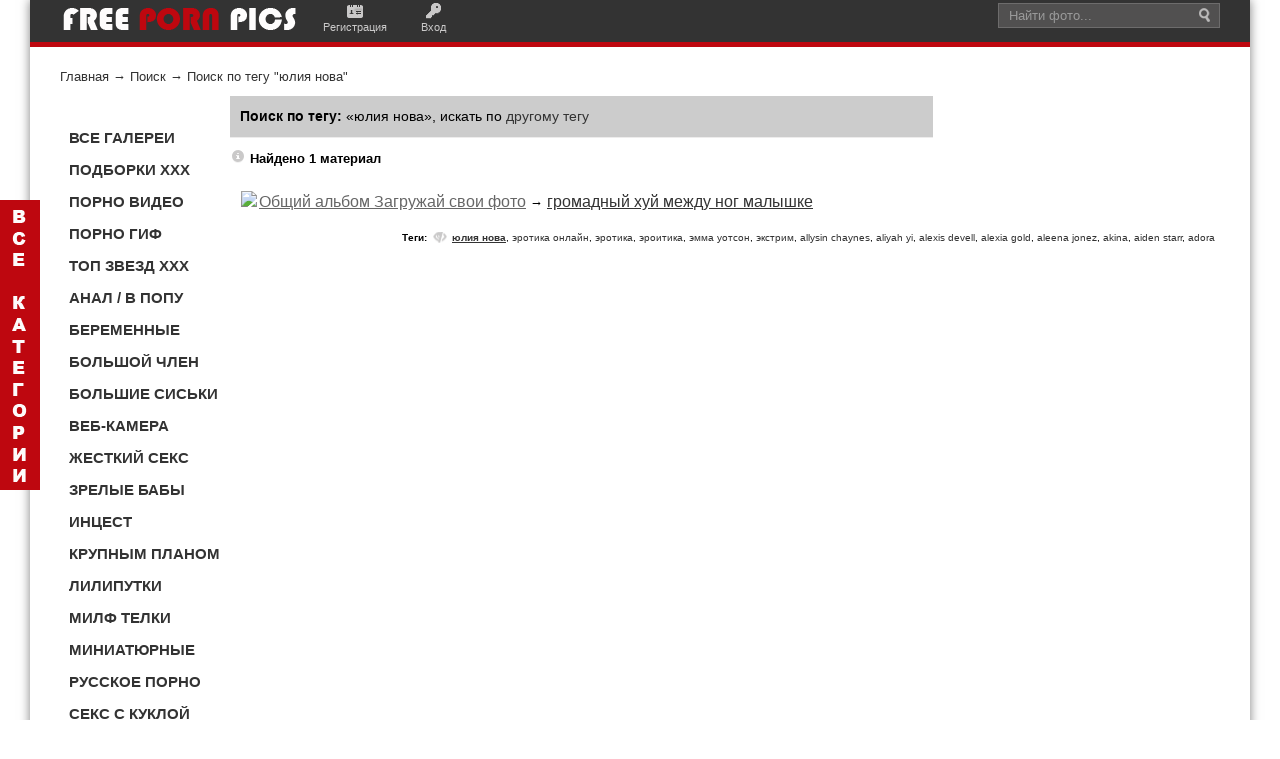

--- FILE ---
content_type: text/html; charset=utf-8
request_url: https://pornpics.bid/search/tag/%D1%8E%D0%BB%D0%B8%D1%8F+%D0%BD%D0%BE%D0%B2%D0%B0
body_size: 8014
content:
<!DOCTYPE html>
<html lang="ru" xmlns="http://www.w3.org/1999/xhtml" prefix="og: http://ogp.me/ns#">
<head>
<title>Поиск по тегу &quot;юлия нова&quot;</title>
<meta name="keywords" content="порно, фото, бесплатные, фотки, секс, картинки, девушки, секси, мобильный, XXX, галереи" />
<meta name="description" content="Порно фото и бесплатные картинки секса с девушками в горячих xxx галереях на мобильный." />
<meta name="generator" content="InstantCMS - www.instantcms.ru"/>
<script language="JavaScript" type="text/javascript" src="/includes/jquery/jquery.js"></script>
<script language="JavaScript" type="text/javascript" src="/core/js/common.js"></script>
<script language="JavaScript" type="text/javascript" src="/includes/jquery/autocomplete/jquery.autocomplete.min.js"></script>
<link href="/includes/jquery/autocomplete/jquery.autocomplete.css" rel="stylesheet" type="text/css" />
<meta http-equiv="Content-Type" content="text/html; charset=utf-8"/>
<meta name="viewport" content="width=device-width; initial-scale=1.0">
<link rel="canonical" href="http://pornpics.bid/search/tag/%D1%8E%D0%BB%D0%B8%D1%8F+%D0%BD%D0%BE%D0%B2%D0%B0"/>
<link href="/templates/News_Magazine/css/styles.css" rel="stylesheet" type="text/css" />
<link href="/templates/News_Magazine/css/templates.css" rel="stylesheet" type="text/css" />
    </head>
<body>
<div id=wrapper><div id=header><div class=header-inner><div class=container><div id=sitename><a href=/ ><img alt="logo pornpics"src=/templates/News_Magazine/images/logo.png></a></div><div class=mod_usermenu><span class=register><a href=/registration>Регистрация</a></span> <span class=login><a href=/login>Вход</a></span></div><div id=top-search><div class=inner><form action=/index.php class=search><div class="input-append mod-search"><input value="Найти фото..."class="inputbox span2"id=mod_search_searchword maxlength=20 name=query onblur='""==this.value&&(this.value="Найти фото...")'onfocus='"Найти фото..."==this.value&&(this.value="")'size=20> <input value=Поиск class=button type=hidden> <input value=search name=view type=hidden></div></form></div></div></div></div></div><div class=container>
<!--<div id=topmenu><div class=container></div></div><div class=show-on-mobile></div><div class=clear></div>-->
<div id=pathway><div class="pathway"><a href="/" class="pathwaylink">Главная</a>  &rarr; <a href="/search" class="pathwaylink">Поиск</a>  &rarr; <a href="/search/tag/%D1%8E%D0%BB%D0%B8%D1%8F+%D0%BD%D0%BE%D0%B2%D0%B0" class="pathwaylink">Поиск по тегу "юлия нова"</a> </div></div><div id=ns-topcol><div class="top-left"></div><div class=clear></div><div id=ns-botcol><div class="bot-left"></div><div class="bot-right"></div></div><div class=clear></div><div class=col-left id=sidebar-left><div>
    <!--////////////////////////--> <!--<p><a rel="nofollow" href="http://popperrs.ru/" target="_blank"><img src="/images/2p(1).gif" alt="ПОППЕРС ДЛЯ ВЕСЕЛЬЯ И СЕКСА" width="150" height="150" title="ПОППЕРС ДЛЯ ВЕСЕЛЬЯ И СЕКСА" /></a></p>-->
<p>&nbsp;</p>
<div id="menu7"><span>
<div><a rel="nofollow" href="/porno-galereya" title="Порно фото галереи">ВСЕ ГАЛЕРЕИ</a></div>
<div><a rel="nofollow" href="/photos/1189#smotr" title="Порно подборки и секс сборники">ПОДБОРКИ XXX</a></div>
<div><a rel="nofollow" href="/porno-video" title="Лучшее порно видео">ПОРНО ВИДЕО</a></div>
<div><a rel="nofollow" href="/photos/1053#smotr" title="Порно гиф фото Секс гифки">ПОРНО ГИФ</a></div>
<div><a rel="nofollow" href="/photos/1104#smotr" title="Топ рейтинг порно моделей и секс звезд">ТОП ЗВЕЗД XXX</a></div>
<div><a rel="nofollow" href="/photos/1041#smotr" title="Анальный секс Порно анус">АНАЛ / В ПОПУ</a></div>
<div><a rel="nofollow" href="/photos/1046#smotr" title="Беременные девочки секс">БЕРЕМЕННЫЕ</a></div>
<div><a rel="nofollow" href="/photos/1047#smotr" title="Большой Член Огромный хуй">БОЛЬШОЙ ЧЛЕН</a></div>
<div><a rel="nofollow" href="/photos/1048#smotr" title="Большие Сиськи мега грудь">БОЛЬШИЕ СИСЬКИ</a></div>
<div><a rel="nofollow" href="/seks-veb-chat-onlain.html" title="Порно веб камера Секс по вебке">ВЕБ-КАМЕРА</a></div>
<div><a rel="nofollow" href="/photos/1082#smotr" title="Жесткое порно и грубый секс">ЖЕСТКИЙ СЕКС</a></div>
<div><a rel="nofollow" href="/photos/1063#smotr" title="Зрелые женщины порно">ЗРЕЛЫЕ БАБЫ</a></div>
<div><a rel="nofollow" href="/photos/1136#smotr" title="Порно инцест семейный">ИНЦЕСТ</a></div>
<div><a rel="nofollow" href="/photos/1152#smotr" title="Порно крупным планом Секс близко">КРУПНЫМ ПЛАНОМ</a></div>
<div><a rel="nofollow" href="/photos/1070#smotr" title="Секс с лилипуткой порно карлицы">ЛИЛИПУТКИ</a></div>
<div><a rel="nofollow" href="/photos/1051#smotr" title="Milf порно Секс мамочки">МИЛФ ТЕЛКИ</a></div>
<div><a rel="nofollow" href="/photos/1067#smotr" title="Секс с миниатюрной девушкой Порно с маленькой">МИНИАТЮРНЫЕ</a></div>
<div><a rel="nofollow" href="/photos/1138#smotr" title="Русский секс и русское порно">РУССКОЕ ПОРНО</a></div>
<div><a rel="nofollow" href="/photos/1049#smotr" title="Секс с куклой Порно кукла">СЕКС С КУКЛОЙ</a></div>
<div><a rel="nofollow" href="/photos/1147#smotr" title="Частное порно Частный секс">ЧАСТНОЕ ПОРЕВО</a></div>
<div><a rel="nofollow" href="/photos/1059#smotr" title="Секс с шемале Транссексуалы порно">ШЕМАЛЕ ТРАНСЫ</a></div>
<div><a rel="nofollow" href="/photos/1064#smotr" title="Юные девушки порно">ЮНЫЕ ДЕВКИ</a></div>
<div><a rel="nofollow" href="/kontakty.html" title="Контакты">СВЯЗЬ</a></div>
</span></div>
<div class="site-overlay">&nbsp;</div>
<p>&nbsp;</p>
<p><a rel="nofollow" href="https://vk.com/pornpicsfree" target="_blank"><img src="/images/kontakt.jpg" alt="вконтакте соц сеть порно" width="33" height="32" title="мы вконтакте" /></a>&nbsp;<a rel="nofollow" href="https://ru.pinterest.com/eroticpics/" target="_blank"><img src="/images/pinterest(1).jpg" alt="pinterest порно" width="32" height="31" title="Мы в Pinterest" /></a>&nbsp;<a rel="nofollow" href="https://twitter.com/Porn_Pics_RUS" target="_blank"><img src="/images/tviter.jpg" alt="соц сеть твитер порно" width="33" height="32" title="мы в твитере" /></a>&nbsp;<a rel="nofollow" href="https://plus.google.com/+%D0%A1%D0%B5%D1%80%D0%B3%D0%B5%D0%B9%D0%98%D0%B2%D0%B0%D0%BD%D0%BE%D0%B2-%D1%85%D1%85%D1%85" target="_blank"><img src="/images/gugl.jpg" alt="гугл соц сеть порно" width="33" height="32" title="мы в гугл+" /></a>&nbsp;</p>
<p>&nbsp;</p>
<p><style type="text/css">
#menu7 {width: 100%;margin: 7px;font-size: 15px;font-weight: 600;}
#menu7 div {text-decoration: none;width: 155px;display: inline-block;}
#menu7 div a:link, #menu5 div a:visited {color: #333;display: inline-block;padding: 5px 3px 5px 2px;width: 155px;}
#menu7 div a:hover, #menu5 div #current {color: #FFF;background:  #BE070F;padding: 5px 3px 5px 2px;}
</style></p>
</div><div>
    <div id="panel">
<div id="hidden_panel">
<ul>
    <li><a rel="nofollow" href="/photos/1053#smotr" title="Порно гиф фото Секс гифки">Порно гиф</a></li>
    <li><a rel="nofollow" href="/porno-video" title="Порно видео Секс кино">Порно видео</a></li>
    <li><a rel="nofollow" href="/photos/1189#smotr" title="Порно фото подборки">Подборки</a></li>
    <li><a rel="nofollow" href="/photos/1104#smotr" title="Топ рейтинг порно моделей и секс звезд">Топ моделей xxx</a></li>
    <li><a rel="nofollow" href="/photos/1090#smotr" title="Секс демотиваторы">Демотиваторы</a></li>
    <li><a rel="nofollow" href="/photos/1093#smotr" title="Добавить порно фото">Общий альбом</a></li>
    <li><a rel="nofollow" href="/photos/1099#smotr" title="3Д порно с монстрами">3D порно</a></li>
    <li><a rel="nofollow" href="/photos/1242#smotr" title="Порно в авто Секс в машине">Автомобиль</a></li>
    <li><a rel="nofollow" href="/photos/1074#smotr" title="Секс с акробаткой Порно гибких">Акробатки</a></li>
    <li><a rel="nofollow" href="/photos/1041#smotr" title="Анальный секс Порно анус">Анал</a></li>
    <li><a rel="nofollow" href="/photos/1042#smotr" title="Азиатки порно">Азиатки</a></li>
    <li><a rel="nofollow" href="/photos/1186#smotr" title="Порно старых баб Секс старушек">Бабульки</a></li>
    <li><a rel="nofollow" href="/photos/1045#smotr" title="БДСМ порно">БДСМ</a></li>
    <li><a rel="nofollow" href="/photos/1133#smotr" title="Секс в белье Порно бельё">Белье</a></li>
    <li><a rel="nofollow" href="/photos/1046#smotr" title="Беременные девочки секс">Беременные</a></li>
    <li><a rel="nofollow" href="/photos/1050#smotr" title="Секс с блондинкой">Блондинки</a></li>
    <li><a rel="nofollow" href="/photos/1151#smotr" title="Голый боди-арт девушек">Боди-арт</a></li>
    <li><a rel="nofollow" href="/photos/1089#smotr" title="Боль порно Больный секс">Больно</a></li>
    <li><a rel="nofollow" href="/photos/1047#smotr" title="Большой Член Огромный хуй">Большой Член</a></li>
    <li><a rel="nofollow" href="/photos/1048#smotr" title="Большие Сиськи мега грудь">Большие сиськи</a></li>
    <li><a rel="nofollow" href="/photos/1055#smotr" title="Женская бритая киска">Бритая киска</a></li>
    <li><a rel="nofollow" href="/seks-veb-chat-onlain.html" title="Порно веб камера Секс по вебке">Веб-камера</a></li>
    <li><a rel="nofollow" href="/photos/1102#smotr" title="Порно волосатая пизда, секс в лохматую киску">Волосатая пизда</a></li>
    <li><a rel="nofollow" href="/photos/1240#smotr" title="Порно втроем Секс втроём">Втроем</a></li>
    <li><a rel="nofollow" href="/photos/1169#smotr" title="Голые девушки из соцсетей инста и вк">Голые из соцсетей</a></li>
    <li><a rel="nofollow" href="/photos/1095#smotr" title="Секс в гольфах Порно в гетрах">Гольфы Гетры</a></li>
    <li><a rel="nofollow" href="/photos/1079#smotr" title="Секс с горничной Порно прислуга">Горничная</a></li>
    <li><a rel="nofollow" href="/photos/1142#smotr" title="Групповое порно Секс оргия">Групповой секс</a></li>
    <li><a rel="nofollow" href="/photos/1170#smotr" title="Двойное проникновение порно">Двойной трах</a></li>
    <li><a rel="nofollow" href="/photos/1057#smotr" title="Голые девушки с тату">Девушки с тату</a></li>
    <li><a rel="nofollow" href="/photos/1154#smotr" title="Голые девушки 3D Секс 3Д">Девушки 3D</a></li>
    <li><a rel="nofollow" href="/photos/1177#smotr" title="Домашний секс Порно дома">Домашнее</a></li>
    <li><a rel="nofollow" href="/photos/1092#smotr" title="Порно женские ноги Стройные ножки">Дрочит ножками</a></li>
    <li><a rel="nofollow" href="/photos/1252#smotr" title="Порно косплей Секс переодетых">Евро косплей</a></li>
    <li><a rel="nofollow" href="/photos/1044#smotr" title="Жопы в сексе порно попки">Женские попы</a></li>
    <li><a rel="nofollow" href="/photos/1082#smotr" title="Жесткое порно и грубый секс">Жесткий секс</a></li>
    <li><a rel="nofollow" href="/photos/1075#smotr" title="Секс с завязанными глазами">Завязанные глаза</a></li>
    <li><a rel="nofollow" href="/photos/1063#smotr" title="Зрелые женщины порно">Зрелые</a></li>
    <li><a rel="nofollow" href="/photos/1188#smotr" title="Порно индийское">Индианки</a></li>
    <li><a rel="nofollow" href="/photos/1136#smotr" title="Порно инцест семейный">Инцест</a></li>
    <li><a rel="nofollow" href="/photos/1101#smotr" title="Секс на высоких каблуках">Каблуки</a></li>
    <li><a rel="nofollow" href="/photos/1249#smotr" title="Пизда в сперме после секса">Киска в сперме</a></li>
    <li><a rel="nofollow" href="/photos/1120#smotr" title="Порно с девушками в колготках">Колготки</a></li>
    <li><a rel="nofollow" href="/photos/1187#smotr" title="Порно кореянки Секс корея">Кореянки голые</a></li>
    <li><a rel="nofollow" href="/photos/1071#smotr" title="Косплей японки">Косплей япония</a></li>
    <li><a rel="nofollow" href="/photos/1043#smotr" title="Голые девушки красивые">Красивые девушки</a></li>
    <li><a rel="nofollow" href="/photos/1254#smotr" title="Порно комиксы xxx">Комиксы</a></li>
    <li><a rel="nofollow" href="/photos/1152#smotr" title="Порно крупным планом Секс близко">Крупным планом</a></li>
    <li><a rel="nofollow" href="/photos/1097#smotr" title="Курит в порно Секс с сигаретой">Курит</a></li>
    <li><a rel="nofollow" href="/photos/1159#smotr" title="Порно в латексе Секс латекс">Латекс</a></li>
    <li><a rel="nofollow" href="/photos/1145#smotr" title="Порно ледибой Секс с леди-бой">Ледибой</a></li>
    <li><a rel="nofollow" href="/photos/1077#smotr" title="Лесбиянки секс Женское порно">Лесбиянки</a></li>
    <li><a rel="nofollow" href="/photos/1143#smotr" title="Лижет член и пизду">Лижет</a></li>
    <li><a rel="nofollow" href="/photos/1070#smotr" title="Секс с лилипуткой порно карлицы">Лилипутки</a></li>
    <li><a rel="nofollow" href="/photos/1040#smotr" title="Любительский секс">Любительский</a></li>
    <li><a rel="nofollow" href="/photos/1118#smotr" title="Секс девушек с маленькой грудью">Маленькая грудь</a></li>
    <li><a rel="nofollow" href="/photos/1085#smotr" title="Секс с мамой Порно мамы">Мамочки</a></li>
    <li><a rel="nofollow" href="/photos/1051#smotr" title="Milf порно Секс мамочки">МИЛФ</a></li>
    <li><a rel="nofollow" href="/photos/1048#smotr" title="Огромные мега титьки">Мега титьки</a></li>
    <li><a rel="nofollow" href="/photos/1080#smotr" title="Секс с медсестрой Порно доктор">Медсестра</a></li>
    <li><a rel="nofollow" href="/photos/1069#smotr" title="Минет порно Сосет член">Минет</a></li>
    <li><a rel="nofollow" href="/photos/1067#smotr" title="Секс с миниатюрной девушкой Порно с маленькой">Миниатюрные</a></li>
    <li><a rel="nofollow" href="/photos/1052#smotr" title="Молодые девочки Молоденькие девушки">Молодые</a></li>
    <li><a rel="nofollow" href="/photos/1253#smotr" title="Секс в новый год Порно новогоднее">Новогоднее</a></li>
    <li><a rel="nofollow" href="/photos/1180#smotr" title="Порно наказание Секс порка">Наказание в сексе</a></li>
    <li><a rel="nofollow" href="/photos/1089#smotr" title="Секс насилие Порно насилуют">Насилие</a></li>
    <li><a rel="nofollow" href="/photos/1058#smotr" title="Секс с невестой Порно свадьба">Невесты</a></li>
    <li><a rel="nofollow" href="/photos/1054#smotr" title="Негритянки секс Черное порно">Негритянки</a></li>
    <li><a rel="nofollow" href="/photos/1103#smotr" title="Голые нудистки ню на пляже">Нудистки</a></li>
    <li><a rel="nofollow" href="/photos/1087#smotr" title="Порно одетых Секс в одежде">Одетые</a></li>
    <li><a rel="nofollow" href="/photos/1142#smotr" title="Групповой секс Порно оргия">Оргия</a></li>
    <li><a rel="nofollow" href="/photos/1083#smotr" title="Секс в офисе с боссом">Офис</a></li>
    <li><a rel="nofollow" href="/photos/1065#smotr" title="Голые папуаски Туземки Африки">Папуаски Африка</a></li>
    <li><a rel="nofollow" href="/photos/1086#smotr" title="Писающие девушки бабы ссут">Писают</a></li>
    <li><a rel="nofollow" href="/photos/1060#smotr" title="Пизда в сексе Пися девушки">Пися</a></li>
    <li><a rel="nofollow" href="/photos/1094#smotr" title="Подсмотренный секс Порно подглядывание">Подглядывание</a></li>
    <li><a rel="nofollow" href="/photos/1084#smotr" title="Порно звезды Акртисы секса">Порно звезды</a></li>
    <li><a rel="nofollow" href="/photos/1160#smotr" title="Топ порно студий Рейтинг порно студий">Порно студии</a></li>
    <li><a rel="nofollow" href="/photos/1140#smotr" title="Секс с пьяной Порно пьяных">Пьяные телки</a></li>
    <li><a rel="nofollow" href="/photos/1134#smotr" title="Секс на природе Порно в лесу и парке">Природа Лес</a></li>
    <li><a rel="nofollow" href="/photos/1135#smotr" title="Проститутки Шлюхи Индивидуалки Москвы">Проститутки</a></li>
    <li><a rel="nofollow" href="/photos/1100#smotr" title="Секс раком порно по собачьи">Раком</a></li>
    <li><a rel="nofollow" href="/photos/1098#smotr" title="Порно рабыни секс с рабыней">Рабыни</a></li>
    <li><a rel="nofollow" href="/photos/1250#smotr" title="Раскрытый анал Раздвинутая пися">Раскрытая киска</a></li>
    <li><a rel="nofollow" href="/photos/1138#smotr" title="Русский секс и русское порно">Русское порно</a></li>
    <li><a rel="nofollow" href="/photos/1243#smotr" title="Секс с рыжими Порно рыжих баб">Рыжие</a></li>
    <li><a rel="nofollow" href="/photos/1184#smotr" title="Секс в сапогах Порно в сапожках">Сапоги</a></li>
    <li><a rel="nofollow" href="/photos/1083#smotr" title="Секс с секретаршей Офис">Секретарши</a></li>
    <li><a rel="nofollow" href="/photos/1172#smotr" title="Порно в ванне Секс душ">Секс в душе</a></li>
    <li><a rel="nofollow" href="/photos/1078#smotr" title="Игрушки в сексе Порно дилдо">Секс игрушки</a></li>
    <li><a rel="nofollow" href="/photos/1049#smotr" title="Секс с куклой Порно кукла">Секс с куклой</a></li>
    <li><a rel="nofollow" href="/photos/1178#smotr" title="Секс машины Порно станок">Секс машины</a></li>
    <li><a rel="nofollow" href="/photos/1157#smotr" title="Порно соски Ореол сисек">Соски Ореол</a></li>
    <li><a rel="nofollow" href="/photos/1183#smotr" title="Порно сперма Сперма на лице">Сперма</a></li>
    <li><a rel="nofollow" href="/photos/1081#smotr" title="Порно спортсменки Секс в спорте">Спортсменки</a></li>
    <li><a rel="nofollow" href="/photos/1061#smotr" title="Секс старых и молодых">Старые молодые</a></li>
    <li><a rel="nofollow" href="/photos/1073#smotr" title="Секс с студенткой">Студентки</a></li>
    <li><a rel="nofollow" href="/photos/1088#smotr" title="Секс с тайкой Тайское порно">Тайки</a></li>
    <li><a rel="nofollow" href="/photos/1076#smotr" title="Секс с толстой бабой Порно жирных">Толстые бабы</a></li>
    <li><a rel="nofollow" href="/photos/1059#smotr" title="Секс с трансом Порно ледибой">Трансы</a></li>
    <li><a rel="nofollow" href="/photos/1101#smotr" title="Порно в туфлях с красивыми девушками">Туфли</a></li>
    <li><a rel="nofollow" href="/photos/1132#smotr" title="Порно с учительницами в школе">Учительницы</a></li>
    <li><a rel="nofollow" href="/photos/1045#smotr" title="Порно фетиш">Фетиш</a></li>
    <li><a target="_blank" href="http://hotxxx.pw" title="Порно фото xxx">Горячее порно</a></li>
    <li><a rel="nofollow" href="/photos/1147#smotr" title="Частное порно Частный секс">Частное</a></li>
    <li><a rel="nofollow" href="/photos/1181#smotr" title="Хуи негров Черные члены">Черный член</a></li>
    <li><a rel="nofollow" href="/photos/1091#smotr" title="Порно черлидерши Секс с болельщицой">Черлидерши</a></li>
    <li><a rel="nofollow" href="/photos/1120#smotr" title="Секс с девушками в чулках">Чулки</a></li>
    <li><a rel="nofollow" href="/photos/1072#smotr" title="Худые девушки порно Секс с тощей">Худые</a></li>
    <li><a rel="nofollow" href="/photos/1059#smotr" title="Секс с шемале Транссексуалы порно">Шемале</a></li>
    <li><a rel="nofollow" href="/photos/1064#smotr" title="Юные девушки порно">Юные</a></li>
    <li><a rel="nofollow" href="/photos/1096#smotr" title="Экстремальный секс">Экстрим xxx</a></li>
    <li><a rel="nofollow" href="/photos/1056#smotr" title="Эмо девушки голые">Эмо голые</a></li>
    <li><a rel="nofollow" href="/photos/1111#smotr" title="Голые девушки эротика ню">Эротика ню</a></li>
    <li><a rel="nofollow" href="/photos/1143#smotr" title="Язык в пизду и жопу">Язык</a></li>
    <li><a rel="nofollow" href="/photos/1066#smotr" title="Секс с японкой Порно японок">Японки</a></li>
    <li><a rel="nofollow" href="/photos/1149#smotr" title="Порно обои глых девушек">Обои на комп</a></li>
    <li><a rel="nofollow" href="/vse-porno-tegi.html" title="Порно теги все">Все теги</a></li>
    <li><a rel="nofollow" href="/kontakty.html" title="Связь Контакты">Контакты</a></li>
</ul>
</div>
</div>
<p><style type="text/css">
#panel {position: fixed;top: 200px;left: 0;background:url(/templates/News_Magazine/images/vsekat.png) no-repeat #BE070F;width: 30px;height: 280px;font: 14px Arial;color: #fff;text-align: center;padding: 5px;
    -webkit-transition-duration: 0.3s;
    -moz-transition-duration: 0.3s;
    -o-transition-duration: 0.3s;
    transition-duration: 0.3s;z-index: 11000;}
#hidden_panel {position: fixed;top: 0px;left: -220px;background: #BE070F; color: #FFF;width: 200px;height: 98%;padding: 10px;text-align: left;
    -webkit-transition-duration: 0.3s;
    -moz-transition-duration: 0.3s;
    -o-transition-duration: 0.3s;
transition-duration: 0.3s;overflow: auto;z-index: 11000;font-weight: 600;}
#panel:hover {left: 220px;}
#panel:hover #hidden_panel {left: 0; /* отступ слева */}
#hidden_panel li {text-decoration: none;list-style:none;margin-left: -30px;padding: 5px 3px 5px 1px;font-size: 17px;}
#hidden_panel li a:link {color: #fff;width: 155px;}
#hidden_panel li a:hover {color: #333;}
</style></p>
</div></div><div class="col-main"id=main><div id=maincol></div><div class=component><div class="photo_details">
<div id="found_search"><strong>Поиск по тегу:</strong> &laquo;юлия нова&raquo;, искать по <a href="javascript:" onclick="searchOtherTag()" class="ajaxlink">другому тегу</a></div>
<div id="other_tag" style="display:none">
    <form id="sform"action="/search" method="post" enctype="multipart/form-data">
        <strong>Поиск по тегу: </strong>
        <input type="hidden" name="mode" value="tag" />
        <input type="text" name="query" id="query" size="40" value="" class="text-input" />
		<script type="text/javascript">
            $("#query").autocomplete(
                "/core/ajax/tagsearch.php",
                {
                    width: 280,
                    selectFirst: false,
                    multiple: false
                }
            );
        </script>
        <input type="submit" value="Найти"/> <input type="button" value="Отмена" onclick="$('#other_tag').hide();$('#found_search').fadeIn('slow');"/>
    </form>
</div>
</div>

<p class="usr_photos_notice"><strong>Найдено 1 материал</strong></p>
    <table width="100%" cellpadding="5" cellspacing="0" border="0">
	        <tr>
  <td class="search_row1">
                    <div class="tagsearch_item">
                    <table><tr>
                        <td><img src="/components/search/tagicons/photo.gif"/></td>
                        <td><a href="/photos/1093" class="tag_searchcat">Общий альбом Загружай свои фото</a> &rarr; <a href="/photos/photo6987.html" class="tag_searchitem">громадный хуй между ног малышке</a></td>
                    </tr></table>
                    </div>
                    <div class="tagsearch_bar"><div class="taglinebar"><span class="label">Теги: </span><span class="tags"><a href="/search/tag/%D1%8E%D0%BB%D0%B8%D1%8F+%D0%BD%D0%BE%D0%B2%D0%B0" style="font-weight:bold;text-decoration:underline">юлия нова</a>, <a href="/search/tag/%D1%8D%D1%80%D0%BE%D1%82%D0%B8%D0%BA%D0%B0+%D0%BE%D0%BD%D0%BB%D0%B0%D0%B9%D0%BD">эротика онлайн</a>, <a href="/search/tag/%D1%8D%D1%80%D0%BE%D1%82%D0%B8%D0%BA%D0%B0">эротика</a>, <a href="/search/tag/%D1%8D%D1%80%D0%BE%D0%B8%D1%82%D0%B8%D0%BA%D0%B0">эроитика</a>, <a href="/search/tag/%D1%8D%D0%BC%D0%BC%D0%B0+%D1%83%D0%BE%D1%82%D1%81%D0%BE%D0%BD">эмма уотсон</a>, <a href="/search/tag/%D1%8D%D0%BA%D1%81%D1%82%D1%80%D0%B8%D0%BC">экстрим</a>, <a href="/search/tag/allysin+chaynes">allysin chaynes</a>, <a href="/search/tag/aliyah+yi">aliyah yi</a>, <a href="/search/tag/alexis+devell">alexis devell</a>, <a href="/search/tag/alexia+gold">alexia gold</a>, <a href="/search/tag/aleena+jonez">aleena jonez</a>, <a href="/search/tag/akina">akina</a>, <a href="/search/tag/aiden+starr">aiden starr</a>, <a href="/search/tag/adora">adora</a></span></div></div>
          </td>
        </tr>
	    </table>
	
	

<script type="text/javascript">
function searchOtherTag(){
$('#found_search').hide();$('#other_tag').fadeIn('slow');$('.text-input').focus();
}
</script>
</div></div>
<div class=clear></div></div><div id=footer><div class=container><div class=foot-left><div id=copyright>Porn Pics  © 2026<a href=/ssylki-dlja-porno-saitov><span style=color:#fff>Webmasters Links</span></a></div></div><div class=foot-right>
<a href="https://pornpics.bid/sitemap.xml" target="_blank"><span style="color: rgb(255, 255, 255);">sitemap.xml</span></a>    <script>document.write("<a href='//www.liveinternet.ru/click' target=_blank><img src='//counter.yadro.ru/hit?t44.5;r"+escape(document.referrer)+("undefined"==typeof screen?"":";s"+screen.width+"*"+screen.height+"*"+(screen.colorDepth?screen.colorDepth:screen.pixelDepth))+";u"+escape(document.URL)+";"+Math.random()+"' alt='' title='LiveInternet' border='0' width='15' height='15'></a>")</script></div></div></div></div><script>!function(i){i("#topmenu").find("li").each(function(){i(this).find("ul").length>0&&(i(this).mouseenter(function(){i(this).find("ul").stop(!0,!0).slideDown()}),i(this).mouseleave(function(){i(this).find("ul").stop(!0,!0).slideUp()}))})}(jQuery)</script><script async src=https://ajax.googleapis.com/ajax/libs/jquery/1.12.0/jquery.min.js></script><script async src=/templates/News_Magazine/js/templates.js></script><script async src=/templates/News_Magazine/js/script.js></script><script async src=/templates/News_Magazine/js/selectivizr-min.js></script>
<!--Yandex.Metrika counter -->
<script type="text/javascript">
(function (d, w, c) {
(w[c] = w[c] || []).push(function() {
try {
w.yaCounter39539245 = new Ya.Metrika({
id:39539245,
clickmap:true,
trackLinks:true,
accurateTrackBounce:true,
webvisor:true
});
} catch(e) { }
});
var n = d.getElementsByTagName("script")[0],
s = d.createElement("script"),
f = function () { n.parentNode.insertBefore(s, n); };
s.type = "text/javascript";
s.async = true;
s.src = "https://mc.yandex.ru/metrika/watch.js";
if (w.opera == "[object Opera]") {
d.addEventListener("DOMContentLoaded", f, false);
} else { f(); }
})(document, window, "yandex_metrika_callbacks");
</script>
<noscript><div><img src="https://mc.yandex.ru/watch/39539245" style="position:absolute; left:-9999px;" alt="" /></div></noscript>
<!-- /Yandex.Metrika counter -->

<!--moiclikan
<SCRIPT LANGUAGE="Javascript" SRC="/templates/News_Magazine/js/clikmoi1.js"></SCRIPT>
<a rel="nofollow" href="http://oniondir.biz/" onclick="bybyby();" target="_blank"><div id="click" style="position:absolute;display:none;z-index: 15000;"></div></a>
moiclikan-->
<style type="text/css"> 
@media only screen and (max-device-width: 768px) { 
.mobnon{ 
display: none;
float:left;
margin-left:0px;
}
@media only screen and (max-device-width: 768px) { 
.mobyes{ 
display: block;
float:left;
margin-left:0px;
} 
</style>



</body>
</html>
<link href="/templates/News_Magazine/css/reset.css" rel="stylesheet" type="text/css" />